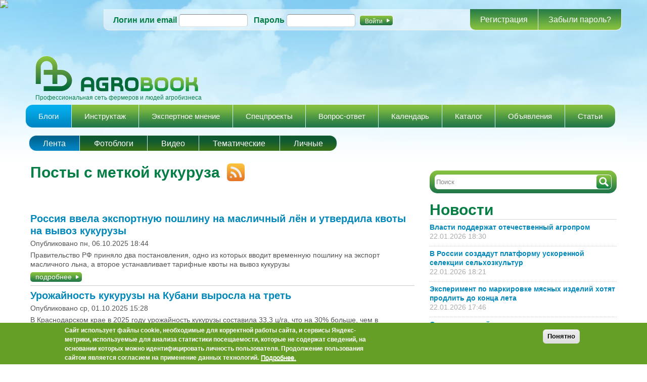

--- FILE ---
content_type: text/html; charset=utf-8
request_url: https://agrobook.ru/blog/tags/kukuruza
body_size: 15200
content:
<!DOCTYPE html PUBLIC "-//W3C//DTD HTML+RDFa 1.1//EN"><html lang="ru" dir="ltr" version="HTML+RDFa 1.1" xmlns:content="http://purl.org/rss/1.0/modules/content/" xmlns:dc="http://purl.org/dc/terms/" xmlns:foaf="http://xmlns.com/foaf/0.1/" xmlns:og="http://ogp.me/ns#" xmlns:rdfs="http://www.w3.org/2000/01/rdf-schema#" xmlns:sioc="http://rdfs.org/sioc/ns#" xmlns:sioct="http://rdfs.org/sioc/types#" xmlns:skos="http://www.w3.org/2004/02/skos/core#" xmlns:xsd="http://www.w3.org/2001/XMLSchema#" xmlns:schema="http://schema.org/"><head profile="http://www.w3.org/1999/xhtml/vocab"> <!--[if IE]><![endif]--><link rel="dns-prefetch" href="//openx.agrobook.ru" /><link rel="preconnect" href="//openx.agrobook.ru" /><link rel="preconnect" href="//counter.rambler.ru" /><link rel="dns-prefetch" href="//counter.rambler.ru" /><link rel="dns-prefetch" href="//ctools" /><link rel="preconnect" href="//ctools" /><link rel="dns-prefetch" href="//css" /><link rel="preconnect" href="//css" /><link rel="preconnect" href="//languages" /><link rel="dns-prefetch" href="//languages" /><meta http-equiv="Content-Type" content="text/html; charset=utf-8" /><meta name="viewport" content="width=device-width, initial-scale=1, maximum-scale=1, minimum-scale=1, user-scalable=no" /><link rel="alternate" type="application/rss+xml" title="Посты с меткой кукуруза" href="https://agrobook.ru/taxonomy/term/4624/0/feed" /><link rel="shortcut icon" href="https://agrobook.ru/sites/default/files/favicon.ico" type="image/vnd.microsoft.icon" /><script charset="UTF-8" src="//cdn.sendpulse.com/9dae6d62c816560a842268bde2cd317d/js/push/f021e715a599d3abf6324d4ad75c06c9_1.js" async></script><meta name="generator" content="Drupal 7 (http://drupal.org)" /><link rel="canonical" href="https://agrobook.ru/blog/tags/kukuruza" /><link rel="shortlink" href="https://agrobook.ru/taxonomy/term/4624" /><title>кукуруза | agrobook.ru</title><link type="text/css" rel="stylesheet" href="/sites/default/files/advagg_css/css__dC33duBR_mZ_uUxQl-MZt5b34ujZZ4rpgquYNru-gFg__zgNErWzn_m7MFYkt9iSETAGV6Yl_MXv-v3Wmzjg541s___nAwUnLMFRWTQw8hvO3Z5pQigHXIZGDcRmYqyt1jftM.css" media="all" /><!--[if IE 7]><link type="text/css" rel="stylesheet" href="/sites/default/files/advagg_css/css__CvGekNjZtqotFxjRH54xUoDmNgH-VgsdUIMRBq_Wu3M__gfBdgEzsUn-PGVMVLjcXUItMIlFUg6o-KLsOwVnETWY___nAwUnLMFRWTQw8hvO3Z5pQigHXIZGDcRmYqyt1jftM.css" media="all" /><![endif]--><link type="text/css" rel="stylesheet" href="/sites/default/files/advagg_css/css__p4Ar0crA1HfbGQa2_cJNIepqkmRfc5ybr28bgiZpTYg__rCdjjDDa7PNYM20x3JzOfMMbJEUGLbT_RfS_S-y-NFY___nAwUnLMFRWTQw8hvO3Z5pQigHXIZGDcRmYqyt1jftM.css" media="all" /><!--[if (lt IE 9)&(!IEMobile)]><link type="text/css" rel="stylesheet" href="/sites/default/files/advagg_css/css__V7knp9pKGScqPGw42OiiGgHY56ePMbkkMO12709wwiQ__PvcIkju1sAIZSGIkl76WaF-Z48v-K1jXibxHaYiPAVM___nAwUnLMFRWTQw8hvO3Z5pQigHXIZGDcRmYqyt1jftM.css" media="all" /><![endif]--><!--[if gte IE 9]><!--><link type="text/css" rel="stylesheet" href="/sites/default/files/advagg_css/css__ymoRzXyydtZ4i-KQxNb7j5rKCnoWDmbVmb25w3qWm_U__dpENMkrs-CQE2gecndclm-C0ZecXpu7HUzwSkBqpxJI___nAwUnLMFRWTQw8hvO3Z5pQigHXIZGDcRmYqyt1jftM.css" media="all" /><!--<![endif]--> <!--[if lt IE 9]><script src="https://cdnjs.cloudflare.com/ajax/libs/html5shiv/3.7.3/html5shiv.min.js"></script><![endif]--> <img src="https://ad.adriver.ru/cgi-bin/rle.cgi?sid=1&ad=642821&bt=21&pid=2663549&bid=5304245&bn=5304245&rnd=1241070156" border=0 width=1 height=1><script charset="UTF-8" src="//cdn.sendpulse.com/9dae6d62c816560a842268bde2cd317d/js/push/f021e715a599d3abf6324d4ad75c06c9_1.js" async></script><script>window.yaContextCb=window.yaContextCb||[]</script><script src="https://yandex.ru/ads/system/context.js" async></script></head><body class="html not-front not-logged-in page-taxonomy page-taxonomy-term page-taxonomy-term- page-taxonomy-term-4624 context-blog"><div id="skip-link"> <a href="#main-content" class="element-invisible element-focusable">Перейти к основному содержанию</a></div><div class="page clearfix" id="page"> <header id="section-header" class="section section-header"><div id="zone-branding-top-full-width-wrapper" class="zone-wrapper zone-branding-top-full-width-wrapper clearfix"><div id="zone-branding-top-full-width" class="zone zone-branding-top-full-width clearfix container-12"><div class="grid-24 region region-branding-top-full-width" id="region-branding-top-full-width"><div class="region-inner region-branding-top-full-width-inner"><div class="block block-block block-44 block-block-44 odd block-without-title" id="block-block-44"><div class="block-inner clearfix"><div class="content clearfix"> <ins data-revive-zoneid="19" data-revive-id="04281f051cf5c0b7bb87acd686fe848d"></ins><script async src="//openx.agrobook.ru/www/delivery/asyncjs.php"></script></div></div></div><div class="block block-block block-marketing block-45 block-block-45 even block-without-title" id="block-block-45"><div class="block-inner clearfix"><div class="content clearfix"> <ins class="grid-30" data-revive-zoneid="18" data-revive-id="04281f051cf5c0b7bb87acd686fe848d"></ins><script async src="//openx.agrobook.ru/www/delivery/asyncjs.php"></script></div></div></div><div class="block block-block block-marketing block-46 block-block-46 odd block-without-title" id="block-block-46"><div class="block-inner clearfix"><div class="content clearfix"> <ins data-revive-zoneid="20" data-revive-id="04281f051cf5c0b7bb87acd686fe848d"></ins><script async src="//openx.agrobook.ru/www/delivery/asyncjs.php"></script></div></div></div><div class="block block-block block-63 block-block-63 even block-without-title" id="block-block-63"><div class="block-inner clearfix"><div class="content clearfix"> <ins data-revive-zoneid="26" data-revive-id="04281f051cf5c0b7bb87acd686fe848d"></ins><script async src="//openx.agrobook.ru/www/delivery/asyncjs.php"></script></div></div></div></div></div></div></div><div id="zone-user-wrapper" class="zone-wrapper zone-user-wrapper clearfix"><div id="zone-user" class="zone zone-user clearfix container-12"><div class="grid-12 region region-user-first" id="region-user-first"><div class="region-inner region-user-first-inner"> <noscript><style>form.antibot { display: none !important; }</style><div class="antibot-no-js antibot-message antibot-message-warning messages warning"> Вы должны включить JavaScript чтобы использовать эту форму.</div></noscript><section class="block block-user block-login block-user-login odd" id="block-user-login"><div class="block-inner clearfix"><h2 class="block-title">Вход на сайт</h2><div class="content clearfix"><form class="antibot" action="/antibot" method="post" id="user-login-form" accept-charset="UTF-8"><div><div class="form-item form-type-textfield form-item-name"> <label for="edit-name">Логин или email <span class="form-required" title="Это поле обязательно для заполнения.">*</span></label> <input type="text" id="edit-name" name="name" value="" size="15" maxlength="60" class="form-text required"></div><div class="form-item form-type-password form-item-pass"> <label for="edit-pass">Пароль <span class="form-required" title="Это поле обязательно для заполнения.">*</span></label> <input type="password" id="edit-pass" name="pass" size="15" maxlength="128" class="form-text required"></div><div class="item-list"><ul><li class="first"><a href="/user/register" title="Регистрация">Регистрация</a></li><li class="last"><a href="/user/password" title="Запросить новый пароль по электронной почте.">Забыли пароль?</a></li></ul></div><input type="hidden" name="form_build_id" value="form-606dxewpHchZmQyrIlzeEcyO90bsdqkyJFIS4lcouW8"><input type="hidden" name="form_id" value="user_login_block"><input type="hidden" name="antibot_key" value=""><div class="form-actions form-wrapper" id="edit-actions"><input type="submit" id="edit-submit" name="op" value="Войти" class="form-submit"></div></div></form></div></div></section></div></div></div></div><div id="zone-branding-wrapper" class="zone-wrapper zone-branding-wrapper clearfix"><div id="zone-branding" class="zone zone-branding clearfix container-12"><div class="grid-12 region region-branding" id="region-branding"><div class="region-inner region-branding-inner"><div class="branding-data clearfix"><div class="logo-img"> <a href="/" rel="home" title=""><img src="https://agrobook.ru/sites/default/files/logo-main.png" alt="" id="logo"></a></div> <hgroup class="site-name-slogan"><h6 class="site-slogan">Профессиональная сеть фермеров и людей агробизнеса</h6> </hgroup></div><div class="block block-block block-8 block-block-8 odd block-without-title" id="block-block-8"><div class="block-inner clearfix"><div class="content clearfix"> <noindex><ins data-revive-zoneid="2" data-revive-id="04281f051cf5c0b7bb87acd686fe848d"></ins><script async src="//openx.agrobook.ru/www/delivery/asyncjs.php"></script><div class="top-banners"><div class="top-banners-left"><ins data-revive-zoneid="3" data-revive-id="04281f051cf5c0b7bb87acd686fe848d"></ins><script async src="//openx.agrobook.ru/www/delivery/asyncjs.php"></script></div><div class="top-banners-right"><ins data-revive-zoneid="4" data-revive-id="04281f051cf5c0b7bb87acd686fe848d"></ins><script async src="//openx.agrobook.ru/www/delivery/asyncjs.php"></script></div></div><ins data-revive-zoneid="14" data-revive-id="04281f051cf5c0b7bb87acd686fe848d"></ins><script async src="//openx.agrobook.ru/www/delivery/asyncjs.php"></script></noindex></div></div></div></div></div></div></div><div id="zone-menu-wrapper" class="zone-wrapper zone-menu-wrapper clearfix"><div id="zone-menu" class="zone zone-menu clearfix container-12"><div class="grid-12 region region-menu" id="region-menu"><div class="region-inner region-menu-inner"> <nav class="navigation"><h2 class="element-invisible">Главное меню</h2><ul id="main-menu" class="links inline clearfix main-menu"><li class="menu-463 active-trail first"><a href="/blog" class="active-trail">Блоги</a></li><li class="menu-9079"><a href="/instructions">Инструктаж</a></li><li class="menu-9080"><a href="/experts">Экспертное мнение</a></li><li class="menu-9386"><a href="/project">Спецпроекты</a></li><li class="menu-1022"><a href="/questions">Вопрос-ответ</a></li><li class="menu-790"><a href="/calendar">Календарь</a></li><li class="menu-2688"><a href="/firms">Каталог</a></li><li class="menu-1119"><a href="/ads">Объявления</a></li><li class="menu-8362 last"><a href="/articles">Статьи</a></li></ul> </nav></div></div></div></div></header> <section id="section-content" class="section section-content"><div id="zone-preface-wrapper" class="zone-wrapper zone-preface-wrapper clearfix"><div id="zone-preface" class="zone zone-preface clearfix container-12"><div class="grid-12 region region-preface-first" id="region-preface-first"><div class="region-inner region-preface-first-inner"><div class="block block-menu-block block-1 block-menu-block-1 odd" id="block-menu-block-1"><div class="block-inner clearfix"><div class="content clearfix"><div class="menu-block-wrapper menu-block-1 menu-name-main-menu parent-mlid-0 menu-level-2"><ul class="menu"><li class="first leaf active-trail menu-mlid-252"><a href="/blog" class="active-trail">Лента</a></li><li class="leaf menu-mlid-8036"><a href="/blog/photos">Фотоблоги</a></li><li class="leaf menu-mlid-8594"><a href="/blog/video">Видео</a></li><li class="leaf menu-mlid-464"><a href="/blog/case">Тематические</a></li><li class="last leaf menu-mlid-683"><a href="/blog/user">Личные</a></li></ul></div></div></div></div></div></div></div></div><div id="zone-content-wrapper" class="zone-wrapper zone-content-wrapper clearfix"><div id="zone-content" class="zone zone-content clearfix container-12"><div class="grid-8 region region-content" id="region-content"><div class="region-inner region-content-inner"> <a id="main-content"></a><h1 class="title" id="page-title">Посты с меткой кукуруза</h1><div class="feed-icon clearfix"><a href="https://agrobook.ru/taxonomy/term/4624/0/feed" class="feed-icon" title="Подписаться на Посты с меткой кукуруза"><img typeof="foaf:Image" src="https://agrobook.ru/sites/all/themes/agrobook/images/feed.png" width="45" height="45" alt="Подписаться на Посты с меткой кукуруза"></a></div><div class="block block-block block-48 block-block-48 odd block-without-title" id="block-block-48"><div class="block-inner clearfix"><div class="content clearfix"> <ins data-revive-zoneid="22" data-revive-id="04281f051cf5c0b7bb87acd686fe848d"></ins><script async src="//openx.agrobook.ru/www/delivery/asyncjs.php"></script> <ins data-revive-zoneid="23" data-revive-id="04281f051cf5c0b7bb87acd686fe848d"></ins><script async src="//openx.agrobook.ru/www/delivery/asyncjs.php"></script></div></div></div><div class="block block-block block-24 block-block-24 even block-without-title" id="block-block-24"><div class="block-inner clearfix"><div class="content clearfix"> <ins data-revive-zoneid="1" data-revive-id="04281f051cf5c0b7bb87acd686fe848d"></ins><script async src="//openx.agrobook.ru/www/delivery/asyncjs.php"></script></div></div></div><div class="block block-system block-main block-system-main odd block-without-title" id="block-system-main"><div class="block-inner clearfix"><div class="content clearfix"><div class="view view-blogs-tags view-id-blogs_tags view-display-id-page view-dom-id-facf0fe1415ec4fd69865b58830b9b71"><div class="view-content"><div class="views-row views-row-1 views-row-odd views-row-first"> <article about="/news/98705/rossiya-vvela-eksportnuyu-poshlinu-na-maslichnyy-lyon-i-utverdila-kvoty-na-vyvoz-kukuruzy" typeof="schema:NewsArticle sioc:Item foaf:Document" class="node node-news node-teaser node-published node-not-promoted node-not-sticky author-Татьяна-Ермакова odd clearfix" id="node-news-98705"> <header><h2 property="schema:name" datatype="" class="node-title"><a href="/news/98705/rossiya-vvela-eksportnuyu-poshlinu-na-maslichnyy-lyon-i-utverdila-kvoty-na-vyvoz-kukuruzy" title="Россия ввела экспортную пошлину на масличный лён и утвердила квоты на вывоз кукурузы">Россия ввела экспортную пошлину на масличный лён и утвердила квоты на вывоз кукурузы</a></h2> </header><div class="content clearfix"> Опубликовано пн, 06.10.2025 18:44<div class="field field-name-body field-type-text-with-summary field-label-hidden"><div class="field-items"><div class="field-item even" property="schema:articleBody content:encoded"><p>Правительство РФ приняло два постановления, одно из которых вводит временную пошлину на экспорт масличного льна, а второе устанавливает тарифные квоты на вывоз кукурузы</p></div></div></div><span property="schema:name" content="Россия ввела экспортную пошлину на масличный лён и утвердила квоты на вывоз кукурузы" class="rdf-meta"></span><span rel="schema:url" resource="/news/98705/rossiya-vvela-eksportnuyu-poshlinu-na-maslichnyy-lyon-i-utverdila-kvoty-na-vyvoz-kukuruzy" class="rdf-meta"></span> <a href="/news/98705/rossiya-vvela-eksportnuyu-poshlinu-na-maslichnyy-lyon-i-utverdila-kvoty-na-vyvoz-kukuruzy" class="blog-post-readmore">подробнее</a></div><div class="clearfix"></div></article></div><div class="views-row views-row-2 views-row-even"> <article about="/news/98676/urozhaynost-kukuruzy-na-kubani-vyrosla-na-tret" typeof="schema:NewsArticle sioc:Item foaf:Document" class="node node-news node-teaser node-published node-not-promoted node-not-sticky author-Татьяна-Ермакова even clearfix" id="node-news-98676"> <header><h2 property="schema:name" datatype="" class="node-title"><a href="/news/98676/urozhaynost-kukuruzy-na-kubani-vyrosla-na-tret" title="Урожайность кукурузы на Кубани выросла на треть ">Урожайность кукурузы на Кубани выросла на треть </a></h2> </header><div class="content clearfix"> Опубликовано ср, 01.10.2025 15:28<div class="field field-name-body field-type-text-with-summary field-label-hidden"><div class="field-items"><div class="field-item even" property="schema:articleBody content:encoded"><p>В Краснодарском крае в 2025 году урожайность кукурузы составила 33,3 ц/га, что на 30% больше, чем в прошлом году</p></div></div></div><span property="schema:name" content="Урожайность кукурузы на Кубани выросла на треть " class="rdf-meta"></span><span rel="schema:url" resource="/news/98676/urozhaynost-kukuruzy-na-kubani-vyrosla-na-tret" class="rdf-meta"></span> <a href="/news/98676/urozhaynost-kukuruzy-na-kubani-vyrosla-na-tret" class="blog-post-readmore">подробнее</a></div><div class="clearfix"></div></article></div><div class="views-row views-row-3 views-row-odd"> <article about="/news/98509/cok-otmetil-vysokoe-kachestvo-kukuruzy-na-kubani" typeof="schema:NewsArticle sioc:Item foaf:Document" class="node node-news node-teaser node-published node-not-promoted node-not-sticky author-Татьяна-Ермакова odd clearfix" id="node-news-98509"> <header><h2 property="schema:name" datatype="" class="node-title"><a href="/news/98509/cok-otmetil-vysokoe-kachestvo-kukuruzy-na-kubani" title="ЦОК отметил высокое качество кукурузы на Кубани ">ЦОК отметил высокое качество кукурузы на Кубани </a></h2> </header><div class="content clearfix"> Опубликовано вт, 09.09.2025 17:35<div class="field field-name-body field-type-text-with-summary field-label-hidden"><div class="field-items"><div class="field-item even" property="schema:articleBody content:encoded"><p>Собранная в Краснодарском крае в начале сентября кукуруза отвечает продовольственной цели</p></div></div></div><span property="schema:name" content="ЦОК отметил высокое качество кукурузы на Кубани " class="rdf-meta"></span><span rel="schema:url" resource="/news/98509/cok-otmetil-vysokoe-kachestvo-kukuruzy-na-kubani" class="rdf-meta"></span> <a href="/news/98509/cok-otmetil-vysokoe-kachestvo-kukuruzy-na-kubani" class="blog-post-readmore">подробнее</a></div><div class="clearfix"></div></article></div><div class="views-row views-row-4 views-row-even"> <article about="/news/98424/na-kubani-upala-urozhaynost-podsolnechnika-i-saharnoy-svyokly" typeof="schema:NewsArticle sioc:Item foaf:Document" class="node node-news node-teaser node-published node-not-promoted node-not-sticky author-Татьяна-Ермакова even clearfix" id="node-news-98424"> <header><h2 property="schema:name" datatype="" class="node-title"><a href="/news/98424/na-kubani-upala-urozhaynost-podsolnechnika-i-saharnoy-svyokly" title="На Кубани упала урожайность подсолнечника и сахарной свёклы">На Кубани упала урожайность подсолнечника и сахарной свёклы</a></h2> </header><div class="content clearfix"> Опубликовано пн, 25.08.2025 17:02<div class="field field-name-body field-type-text-with-summary field-label-hidden"><div class="field-items"><div class="field-item even" property="schema:articleBody content:encoded"><p>Урожайность подсолнечника на старте уборки в Краснодарском крае снизилась почти вдвое</p></div></div></div><span property="schema:name" content="На Кубани упала урожайность подсолнечника и сахарной свёклы" class="rdf-meta"></span><span rel="schema:url" resource="/news/98424/na-kubani-upala-urozhaynost-podsolnechnika-i-saharnoy-svyokly" class="rdf-meta"></span> <a href="/news/98424/na-kubani-upala-urozhaynost-podsolnechnika-i-saharnoy-svyokly" class="blog-post-readmore">подробнее</a></div><div class="clearfix"></div></article></div><div class="views-row views-row-5 views-row-odd"> <article about="/expert/takoy-zasuhi-krasnodarskiy-kray-za-poslednie-40-let-ne-videl-minselhoz-kubani-o-sostoyanii" typeof="sioc:Item foaf:Document" class="node node-expert node-promoted node-teaser node-published node-not-sticky author-Александра-Коренева odd clearfix" id="node-expert-98202"> <header><h2 property="dc:title" datatype="" class="node-title"><a href="/experts">Экспертные мнения</a> → <a class="blog-post-title" href="/expert/takoy-zasuhi-krasnodarskiy-kray-za-poslednie-40-let-ne-videl-minselhoz-kubani-o-sostoyanii" title="«Такой засухи Краснодарский край за последние 40 лет не видел»: минсельхоз Кубани - о состоянии пропашных к августу-2025">«Такой засухи Краснодарский край за последние 40 лет не видел»: минсельхоз Кубани - о состоянии пропашных к августу-2025</a></h2> </header><div class="node-info"> <footer class="submitted"><span property="dc:date dc:created" content="2025-08-07T10:31:07+03:00" datatype="xsd:dateTime">чт, 07.08.2025 10:31</span> - <span rel="sioc:has_creator"><a href="/user/aleksandra-koreneva" title="Информация о пользователе." class="username" xml:lang="" about="/user/aleksandra-koreneva" typeof="schema:Person sioc:UserAccount" property="schema:name" datatype="">Александра Коренева</a></span></footer></div><div class="content clearfix"><div class="field field-name-field-title-picture field-type-image field-label-hidden"><div class="field-items"><div class="field-item even"><img typeof="foaf:Image" src="https://agrobook.ru/sites/default/files/styles/medium/public/25-08/expert/e79c42d8-efb4-475b-819c-e31eb309b8db.jpeg?itok=om0em6SV" width="220" height="124" alt=""></div></div></div><div class="field field-name-body field-type-text-with-summary field-label-hidden"><div class="field-items"><div class="field-item even" property="content:encoded"><p>Урожай зерна в Краснодарском крае сократится на 22%, урожайность подсолнечника в северной зоне упадёт до 3-7 ц/га. Оперативными данными о состоянии посевов на Кубани с агариями поделился Евгений Овсиенко, начальник управления развития малых форм хозяйствования минсельхоза Краснодарского края, на пленарном заседании Дня поля «Народный фермер Кубани», которое прошло в ст. Брюховецкой 6 августа</p></div></div></div><span property="dc:title" content="«Такой засухи Краснодарский край за последние 40 лет не видел»: минсельхоз Кубани - о состоянии пропашных к августу-2025" class="rdf-meta"></span></div><div class="clearfix"> <nav class="links node-links clearfix"><ul class="links inline"><li class="node-readmore first last"><a href="/expert/takoy-zasuhi-krasnodarskiy-kray-za-poslednie-40-let-ne-videl-minselhoz-kubani-o-sostoyanii" rel="tag" title="«Такой засухи Краснодарский край за последние 40 лет не видел»: минсельхоз Кубани - о состоянии пропашных к августу-2025">Подробнее<span class="element-invisible"> о «Такой засухи Краснодарский край за последние 40 лет не видел»: минсельхоз Кубани - о состоянии пропашных к августу-2025</span></a></li></ul></nav></div></article></div><div class="views-row views-row-6 views-row-even"> <article about="/news/97957/kabmin-izmenil-raschyot-eksportnyh-poshlin-na-yachmen-i-kukuruzu" typeof="schema:NewsArticle sioc:Item foaf:Document" class="node node-news node-teaser node-published node-not-promoted node-not-sticky author-Татьяна-Ермакова even clearfix" id="node-news-97957"> <header><h2 property="schema:name" datatype="" class="node-title"><a href="/news/97957/kabmin-izmenil-raschyot-eksportnyh-poshlin-na-yachmen-i-kukuruzu" title="Кабмин изменил расчёт экспортных пошлин на ячмень и кукурузу">Кабмин изменил расчёт экспортных пошлин на ячмень и кукурузу</a></h2> </header><div class="content clearfix"> Опубликовано пт, 25.07.2025 16:14<div class="field field-name-body field-type-text-with-summary field-label-hidden"><div class="field-items"><div class="field-item even" property="schema:articleBody content:encoded"><p>Базовая цена, от которой рассчитывается ставка пошлины на вывоз ячменя и кукурузы, вырастет на 1 тыс. руб.</p></div></div></div><span property="schema:name" content="Кабмин изменил расчёт экспортных пошлин на ячмень и кукурузу" class="rdf-meta"></span><span rel="schema:url" resource="/news/97957/kabmin-izmenil-raschyot-eksportnyh-poshlin-na-yachmen-i-kukuruzu" class="rdf-meta"></span> <a href="/news/97957/kabmin-izmenil-raschyot-eksportnyh-poshlin-na-yachmen-i-kukuruzu" class="blog-post-readmore">подробнее</a></div><div class="clearfix"></div></article></div><div class="views-row views-row-7 views-row-odd views-row-last"> <article about="/news/97571/zhara-ugrozhaet-urozhayu-kukuruzy-na-kubani" typeof="schema:NewsArticle sioc:Item foaf:Document" class="node node-news node-teaser node-published node-not-promoted node-not-sticky author-Татьяна-Ермакова odd clearfix" id="node-news-97571"> <header><h2 property="schema:name" datatype="" class="node-title"><a href="/news/97571/zhara-ugrozhaet-urozhayu-kukuruzy-na-kubani" title="Жара угрожает урожаю кукурузы на Кубани">Жара угрожает урожаю кукурузы на Кубани</a></h2> </header><div class="content clearfix"> Опубликовано пн, 14.07.2025 16:34<div class="field field-name-body field-type-text-with-summary field-label-hidden"><div class="field-items"><div class="field-item even" property="schema:articleBody content:encoded"><p>Сильная жара и дефицит осадков в Краснодарском крае могут понизить урожайность кукурузы</p></div></div></div><span property="schema:name" content="Жара угрожает урожаю кукурузы на Кубани" class="rdf-meta"></span><span rel="schema:url" resource="/news/97571/zhara-ugrozhaet-urozhayu-kukuruzy-na-kubani" class="rdf-meta"></span> <a href="/news/97571/zhara-ugrozhaet-urozhayu-kukuruzy-na-kubani" class="blog-post-readmore">подробнее</a></div><div class="clearfix"></div></article></div></div><div class="item-list"><ul class="pager"><li class="pager-previous first"> </li><li class="pager-current">1 из 28</li><li class="pager-next last"><a href="/blog/tags/kukuruza?page=1">››</a></li></ul></div></div></div></div></div></div></div><aside class="grid-4 region region-sidebar-second" id="region-sidebar-second"><div class="region-inner region-sidebar-second-inner"><div class="block block-custom-search-box block-searh-box-custom block-custom-search-box-searh-box-custom odd block-without-title" id="block-custom-search-box-searh-box-custom"><div class="block-inner clearfix"><div class="content clearfix"><form action="/blog/tags/kukuruza" method="post" id="custom-search-box" accept-charset="UTF-8"><div><div class="form-item form-type-textfield form-item-search-text"> <input placeholder="Поиск" type="text" id="edit-search-text" name="search_text" value="" size="60" maxlength="128" class="form-text"></div><input type="submit" id="edit-submit--2" name="op" value="Поиск" class="form-submit"><input type="hidden" name="form_build_id" value="form-SmnSTUTZFSKxwwg1MxkUwZTq8U2JVZbCuxhBZiXp6BE"><input type="hidden" name="form_id" value="custom_search_box"></div></form></div></div></div><div class="block block-views block-news-block-1 block-views-news-block-1 even block-without-title" id="block-views-news-block-1"><div class="block-inner clearfix"><div class="content clearfix"><div class="view view-news view-id-news view-display-id-block_1 view-dom-id-753f64026088ee86ae1ca8915196657e"><div class="view-header"><h2 class="block-title"><a href="/news">Новости</a></h2></div><div class="view-content"><div class="views-row views-row-1 views-row-odd views-row-first"> <span> </span><div> <strong><a href="/news/99563/vlasti-podderzhat-otechestvennyy-agroprom">Власти поддержат отечественный агропром </a></strong></div><div class="publish-data"> 22.01.2026 18:30</div></div><div class="views-row views-row-2 views-row-even"> <span> </span><div> <strong><a href="/news/99562/v-rossii-sozdadut-platformu-uskorennoy-selekcii-selhozkultur">В России создадут платформу ускоренной селекции сельхозкультур</a></strong></div><div class="publish-data"> 22.01.2026 18:21</div></div><div class="views-row views-row-3 views-row-odd"> <span> </span><div> <strong><a href="/news/99561/eksperiment-po-markirovke-myasnyh-izdeliy-hotyat-prodlit-do-konca-leta">Эксперимент по маркировке мясных изделий хотят продлить до конца лета</a></strong></div><div class="publish-data"> 22.01.2026 17:46</div></div><div class="views-row views-row-4 views-row-even"> <span> </span><div> <strong><a href="/news/99560/spros-na-rossiyskie-selhozmashiny-mozhet-vyrasti-v-2026-godu-minpromtorg">Спрос на российские сельхозмашины может вырасти в 2026 году — Минпромторг </a></strong></div><div class="publish-data"> 22.01.2026 17:34</div></div><div class="views-row views-row-5 views-row-odd views-row-last"> <span> </span><div> <strong><a href="/news/99559/urozhay-maslichnyh-dostig-315-mln-tonn">Урожай масличных достиг 31,5 млн тонн</a></strong></div><div class="publish-data"> 21.01.2026 17:40</div></div></div><div class="more-link"> <a href="/news"> Все новости </a></div></div></div></div></div><section class="block block-views block-popule-block-1 block-views-popule-block-1 odd" id="block-views-popule-block-1"><div class="block-inner clearfix"><h2 class="block-title">Популярное</h2><div class="content clearfix"><div class="view view-popule view-id-popule view-display-id-block_1 view-dom-id-1a2f68a700949dde40a18b72cc27f1de"><div class="view-content"><div class="views-row views-row-1 views-row-odd views-row-first"><div class="views-field views-field-title"> <strong class="field-content"><a href="/blog/user/admin/rossiyskaya-pshenica-podeshevela-posle-kanikul-top-agrobook-obzor-agrarnyh-novostey">Российская пшеница подешевела после каникул | TOP Agrobook: обзор аграрных новостей [+ВИДЕО]</a></strong></div><div class="views-field views-field-created"> <span class="field-content">15.01.2026 19:50</span></div></div><div class="views-row views-row-2 views-row-even"><div class="views-field views-field-title"> <strong class="field-content"><a href="/expert/eti-instrumenty-nuzhny-kazhdomu-hozyaystvu-andrey-shiray-ob-opyte-cifrovizacii-v-agroholdinge">Эти инструменты нужны каждому хозяйству. Андрей Ширай – об опыте цифровизации в агрохолдинге «Степь» [+ВИДЕО]</a></strong></div><div class="views-field views-field-created"> <span class="field-content">14.01.2026 11:14</span></div></div><div class="views-row views-row-3 views-row-odd"><div class="views-field views-field-title"> <strong class="field-content"><a href="/expert/konstantin-yurov-massovogo-razoreniya-fermerov-my-ne-ozhidaem-glava-associacii-narodnyy">Константин Юров: «Массового разорения фермеров мы не ожидаем». Глава ассоциации «Народный фермер Кубани» - о влиянии засухи 2025 года [+ВИДЕО]</a></strong></div><div class="views-field views-field-created"> <span class="field-content">13.01.2026 14:33</span></div></div><div class="views-row views-row-4 views-row-even"><div class="views-field views-field-title"> <strong class="field-content"><a href="/blog/user/aleksandra-koreneva/stali-izvestny-vystupayushchie-konferencii-gde-marzha-2026">Стали известны выступающие конференции ГДЕ МАРЖА 2026</a></strong></div><div class="views-field views-field-created"> <span class="field-content">13.01.2026 11:54</span></div></div><div class="views-row views-row-5 views-row-odd views-row-last"><div class="views-field views-field-title"> <strong class="field-content"><a href="/expert/zemledelie-bez-stressa-zadacha-na-2026-god-sohranit-urozhay-pomogut-preparaty-organicheskogo">Земледелие без стресса – задача на 2026 год. Сохранить урожай помогут препараты органического питания для растений [+ВИДЕО]</a></strong></div><div class="views-field views-field-created"> <span class="field-content">16.01.2026 12:39</span></div></div></div></div></div></div></section><section class="block block-block block-65 block-block-65 even" id="block-block-65"><div class="block-inner clearfix"><h2 class="block-title">Мы в соцсетях</h2><div class="content clearfix"><p class="rtecenter"> <a href="https://ok.ru/agrobookru" target="_blank"><img alt="" src="/sites/default/files/22-02/u1/ok.png" style="height:31px; width:32px"></a>   <a href="https://vk.com/agrobook" target="_blank"><img alt="" src="/sites/default/files/22-02/u1/vk.png" style="height:32px; width:32px"></a>   <a href="https://www.youtube.com/channel/UCuuelHQv52ob0MbiHY42Wkw" target="_blank"><img alt="" src="/sites/default/files/22-02/u1/yt.png" style="height:32px; width:32px"></a>   <a href="http://t.me/agrobookru" target="_blank"><img alt="" src="/sites/default/files/22-02/u1/tg.png" style="height:32px; width:32px"></a></p></div></div></section><div class="block block-block block-33 block-block-33 odd block-without-title" id="block-block-33"><div class="block-inner clearfix"><div class="content clearfix"><div id="yandex_rtb_R-A-2178360-2"></div><script>
function advagg_mod_1() {
// Count how many times this function is called.
advagg_mod_1.count = ++advagg_mod_1.count || 1;
try {
if (advagg_mod_1.count <= 40) {
window.yaContextCb.push(()=>{
Ya.Context.AdvManager.render({
renderTo: 'yandex_rtb_R-A-2178360-2',
blockId: 'R-A-2178360-2'
})
})
// Set this to 100 so that this function only runs once.
advagg_mod_1.count = 100;
}
}
catch(e) {
if (advagg_mod_1.count >= 40) {
// Throw the exception if this still fails after running 40 times.
throw e;
}
else {
// Try again in 250 ms.
window.setTimeout(advagg_mod_1, 250);
}
}
}
function advagg_mod_1_check() {
if (window.jQuery && window.Drupal && window.Drupal.settings) {
advagg_mod_1();
}
else {
window.setTimeout(advagg_mod_1_check, 250);
}
}
advagg_mod_1_check();</script></div></div></div></div></aside></div></div></section> <footer id="section-footer" class="section section-footer"><div id="zone-footer-wrapper" class="zone-wrapper zone-footer-wrapper clearfix"><div id="zone-footer" class="zone zone-footer clearfix container-12"><div class="grid-12 region region-footer-first" id="region-footer-first"><div class="region-inner region-footer-first-inner"> <section class="block block-menu block-menu-apk-explorer block-menu-menu-apk-explorer odd" id="block-menu-menu-apk-explorer"><div class="block-inner clearfix"><h2 class="block-title">АПК-Каталог</h2><div class="content clearfix"><ul class="menu"><li class="first leaf"><a href="/firms/rubrick/apk-organy-upravleniya" title="АПК-органы управления">АПК-органы управления</a></li><li class="leaf"><a href="/firms/rubrick/veterinarnye-preparaty-veterinarnye-uchrezhdeniya" title="ветеринарные препараты, ветеринарные учреждения">ветеринарные препараты, ветеринарные учреждения</a></li><li class="leaf"><a href="/firms/rubrick/gsm-biotoplivo" title="ГСМ, биотопливо">ГСМ, биотопливо</a></li><li class="leaf"><a href="/firms/rubrick/korma-dobavki-dlya-zhivotnyh" title="корма, добавки для животных">корма, добавки для животных</a></li><li class="leaf"><a href="/firms/rubrick/oborudovanie-dlya-apk-promyshlennoe-vesovoe" title="оборудование для АПК, промышленное, весовое">оборудование для АПК, промышленное, весовое</a></li><li class="leaf"><a href="/firms/rubrick/obuchenie" title="обучение">обучение</a></li><li class="leaf"><a href="/firms/rubrick/selhozproizvoditeli-selhozpredpriyatiya" title="сельхозпроизводители / сельхозпредприятия">сельхозпроизводители / сельхозпредприятия</a></li><li class="leaf"><a href="/firms/rubrick/selhoztehnika-zapchasti" title="сельхозтехника, запчасти">сельхозтехника, запчасти</a></li><li class="leaf"><a href="/firms/rubrick/semena-posadochnye-materialy" title="семена, посадочные материалы">семена, посадочные материалы</a></li><li class="leaf"><a href="/firms/rubrick/sredstva-zashchity-rasteniy-udobreniya" title="средства защиты растений, удобрения">средства защиты растений, удобрения</a></li><li class="leaf"><a href="/firms/rubrick/strahovanie" title="страхование">страхование</a></li><li class="leaf"><a href="/firms/rubrick/stroitelnye-materialy" title="строительные материалы">строительные материалы</a></li><li class="leaf"><a href="/firms/rubrick/finansovye-uchrezhdeniya" title="финансовые учреждения">финансовые учреждения</a></li><li class="leaf"><a href="/firms/rubrick/elevatory-melkombinaty" title="элеваторы, мелькомбинаты">элеваторы, мелькомбинаты</a></li><li class="last leaf"><a href="/firms/rubrick/agrarnye-smi" title="Аграрные СМИ">Аграрные СМИ</a></li></ul></div></div></section><section class="block block-menu-block block-2 block-menu-block-2 even" id="block-menu-block-2"><div class="block-inner clearfix"><h2 class="block-title">Объявления</h2><div class="content clearfix"><div class="menu-block-wrapper menu-block-2 menu-name-menu-ads parent-mlid-0 menu-level-1"><ul class="menu"><li class="first leaf has-children menu-mlid-8099"><a href="/ads/rubrick/selskohozyaystvennaya-produkciya-i-syre" title="Сельскохозяйственная продукция и сырье">Сельскохозяйственная продукция и сырье</a></li><li class="leaf menu-mlid-8097"><a href="/ads/rubrick/selhoz-tehnika" title="Сельхоз техника">Сельхоз техника</a></li><li class="leaf has-children menu-mlid-8096"><a href="/ads/rubrick/selskohozyaystvennaya-tehnika-oborudovanie-zapchasti" title="Сельскохозяйственная техника, оборудование, запчасти">Сельскохозяйственная техника, оборудование, запчасти</a></li><li class="leaf has-children menu-mlid-8085"><a href="/ads/rubrick/udobreniya-agrohimiya-semena-sazhency" title="Удобрения, агрохимия, семена, саженцы">Удобрения, агрохимия, семена, саженцы</a></li><li class="leaf has-children menu-mlid-8090"><a href="/ads/rubrick/zhivotnye-i-ptica" title="Животные и птица">Животные и птица</a></li><li class="leaf has-children menu-mlid-8077"><a href="/ads/rubrick/uslugi" title="Услуги">Услуги</a></li><li class="leaf menu-mlid-8074"><a href="/ads/rubrick/nedvizhimost" title="Недвижимость">Недвижимость</a></li><li class="leaf menu-mlid-8075"><a href="/ads/rubrick/rabota" title="Работа">Работа</a></li><li class="leaf menu-mlid-8073"><a href="/ads/rubrick/znakomstva" title="Знакомства">Знакомства</a></li><li class="last leaf menu-mlid-8076"><a href="/ads/rubrick/raznoe" title="Разное">Разное</a></li></ul></div></div></div></section><section class="block block-menu-block block-3 block-menu-block-3 odd" id="block-menu-block-3"><div class="block-inner clearfix"><h2 class="block-title">Форум</h2><div class="content clearfix"><div class="menu-block-wrapper menu-block-3 menu-name-menu-forum parent-mlid-0 menu-level-1"><ul class="menu"><li class="first leaf has-children menu-mlid-8110"><a href="/taxonomy/term/3" title="Тематические форумы">Тематические форумы</a></li><li class="leaf has-children menu-mlid-8106"><a href="/taxonomy/term/2" title="Форумы проекта">Форумы проекта</a></li><li class="last leaf has-children menu-mlid-8207"><a href="/taxonomy/term/4605" title="Правила форума">Правила форума</a></li></ul></div></div></div></section><div class="block block-block block-5 block-block-5 even block-without-title" id="block-block-5"><div class="block-inner clearfix"><div class="content clearfix"> <noindex><a href="https://agroserver.ru/top/" target="_blank"><script>
var r = escape(document.referrer);
document.write('<img src="https://top.agroserver.ru/ct/?uid=4646&ref='+r+'&rd='+Math.random()+'"width="88" height="31" border="0">');
</script></a>
<script><!--
document.write("<a href='https://www.liveinternet.ru/click' "+
"target=_blank><img src='//counter.yadro.ru/hit?t45.13;r"+
escape(document.referrer)+((typeof(screen)=="undefined")?"":
";s"+screen.width+"*"+screen.height+"*"+(screen.colorDepth?
screen.colorDepth:screen.pixelDepth))+";u"+escape(document.URL)+
";"+Math.random()+
"' alt='' title='LiveInternet' "+
"border='0' width='31' height='31'><\/a>")
//--></script> <a href="https://metrika.yandex.ru/stat/?id=17715901&amp;from=informer" target="_blank" rel="nofollow"><img src="https://informer.yandex.ru/informer/17715901/3_0_FFFFFFFF_FFFFFFFF_0_pageviews" style="width:88px; height:31px; border:0;" alt="Яндекс.Метрика" title="Яндекс.Метрика: данные за сегодня (просмотры, визиты и уникальные посетители)" class="ym-advanced-informer" data-cid="17715901" data-lang="ru"></a><script>
function advagg_mod_2() {
// Count how many times this function is called.
advagg_mod_2.count = ++advagg_mod_2.count || 1;
try {
if (advagg_mod_2.count <= 40) {
(function(m,e,t,r,i,k,a){m[i]=m[i]||function(){(m[i].a=m[i].a||[]).push(arguments)};
m[i].l=1*new Date();k=e.createElement(t),a=e.getElementsByTagName(t)[0],k.async=1,k.src=r,a.parentNode.insertBefore(k,a)})
(window, document, "script", "https://mc.yandex.ru/metrika/tag.js", "ym");
ym(17715901, "init", {
clickmap:true,
trackLinks:true,
accurateTrackBounce:true,
webvisor:true
});
// Set this to 100 so that this function only runs once.
advagg_mod_2.count = 100;
}
}
catch(e) {
if (advagg_mod_2.count >= 40) {
// Throw the exception if this still fails after running 40 times.
throw e;
}
else {
// Try again in 250 ms.
window.setTimeout(advagg_mod_2, 250);
}
}
}
function advagg_mod_2_check() {
if (window.jQuery && window.Drupal && window.Drupal.settings) {
advagg_mod_2();
}
else {
window.setTimeout(advagg_mod_2_check, 250);
}
}
advagg_mod_2_check();</script><noscript><div><img src="https://mc.yandex.ru/watch/17715901" style="position:absolute; left:-9999px;" alt=""></div></noscript><script>
function advagg_mod_3() {
// Count how many times this function is called.
advagg_mod_3.count = ++advagg_mod_3.count || 1;
try {
if (advagg_mod_3.count <= 40) {
//<![CDATA[
var _tmr = _tmr || [];
_tmr.push({id: "2449311", type: "pageView", start: (new Date()).getTime()});
(function (d, w) {
var ts = d.createElement("script"); ts.type = "text/javascript"; ts.async = true;
ts.src = (d.location.protocol == "https:" ? "https:" : "http:") + "//top-fwz1.mail.ru/js/code.js";
var f = function () {var s = d.getElementsByTagName("script")[0]; s.parentNode.insertBefore(ts, s);};
if (w.opera == "[object Opera]") { d.addEventListener("DOMContentLoaded", f, false); } else { f(); }
})(document, window);
//]]>
// Set this to 100 so that this function only runs once.
advagg_mod_3.count = 100;
}
}
catch(e) {
if (advagg_mod_3.count >= 40) {
// Throw the exception if this still fails after running 40 times.
throw e;
}
else {
// Try again in 250 ms.
window.setTimeout(advagg_mod_3, 250);
}
}
}
function advagg_mod_3_check() {
if (window.jQuery && window.Drupal && window.Drupal.settings) {
advagg_mod_3();
}
else {
window.setTimeout(advagg_mod_3_check, 250);
}
}
advagg_mod_3_check();</script><noscript><div style="position:absolute;left:-10000px;"><img src="//top-fwz1.mail.ru/counter?id=2449311;js=na" style="border:0;" height="1" width="1" alt="Рейтинг@Mail.ru"></div></noscript><script id="top100Counter" type="text/javascript" src="https://counter.rambler.ru/top100.jcn?2983041"></script><noscript><a href="https://top100.rambler.ru/navi/2983041/"><img src="https://counter.rambler.ru/top100.cnt?2983041" alt="Rambler's Top100" border="0"></a></noscript></noindex><div><a id="partners-link" href="/partners">Друзья сайта</a></div><div><a href="/partner_news">Новости партнеров</a></div></div></div></div></div></div><div class="grid-12 region region-footer-second" id="region-footer-second"><div class="region-inner region-footer-second-inner"><div class="block block-menu block-menu-footer-menu block-menu-menu-footer-menu odd block-without-title" id="block-menu-menu-footer-menu"><div class="block-inner clearfix"><div class="content clearfix"><ul class="menu"><li class="first leaf"><a href="/kontakty">Контакты</a></li><li class="leaf"><a href="/o-nas">О проекте</a></li><li class="leaf"><a href="/reklamodatelyam">Реклама на сайте</a></li><li class="leaf"><a href="http://agrobook.ru/terms_of_use">Правила пользования</a></li><li class="last leaf"><a href="/informaciya-dlya-pravoobladateley">Правообладателям</a></li></ul></div></div></div><div class="block block-block block-1 block-block-1 even block-without-title" id="block-block-1"><div class="block-inner clearfix"><div class="content clearfix"><p>© Agrobook.ru 2013-2023. При использовании материалов сайта активная ссылка на публикацию обязательна.</p><p>344000, Ростов-на-Дону, ул. Города Волос, д.6, 8 этаж, офис 803<br>Тел./факс: +7 (863) 282-83-13 e-mail: <a href="mailto:info@agrobook.ru">info@agrobook.ru</a> <br>Возрастная категория сайта: 16+. Объявления на сайте не премодерируются. <a href="/privacy-policy">Положение о защите персональных данных</a><br>Гала Алиевна Каймакчи – редактор, тел.: (863) 282-83-13 <a href="mailto:info@agrobook.ru">info@agrobook.ru</a></p></div></div></div><div class="block block-block block-2 block-block-2 odd block-without-title" id="block-block-2"><div class="block-inner clearfix"><div class="content clearfix"><p>Дизайн <a href="http://tnoir.com" rel="nofollow">Tech Noir</a>, разработка <a href="http://ra-don.ru" rel="nofollow">Ра-Дон</a></p></div></div></div></div></div></div></div></footer></div><div class="region region-page-bottom" id="region-page-bottom"><div class="region-inner region-page-bottom-inner"><div id="user_relationships_popup_form" class="user_relationships_ui_popup_form"></div></div></div><!--[if lte IE 9]><script type="text/javascript" src="/sites/default/files/advagg_js/js__zlP_G92Vv9IzbElR725ovoWUkwub30P27WjQd7mu8ug__dt7ihyhLOGZS-d61KuReN57uAkC6scZVzy_fWjxT4RE___nAwUnLMFRWTQw8hvO3Z5pQigHXIZGDcRmYqyt1jftM.js#ie9-" onload="if(jQuery.isFunction(jQuery.holdReady)){jQuery.holdReady(true);};
function advagg_mod_4() {
// Count how many times this function is called.
advagg_mod_4.count = ++advagg_mod_4.count || 1;
try {
if (advagg_mod_4.count <= 40) {
init_drupal_core_settings();
// Set this to 100 so that this function only runs once.
advagg_mod_4.count = 100;
}
}
catch(e) {
if (advagg_mod_4.count >= 40) {
// Throw the exception if this still fails after running 40 times.
throw e;
}
else {
// Try again in 1 ms.
window.setTimeout(advagg_mod_4, 1);
}
}
}
function advagg_mod_4_check() {
if (window.init_drupal_core_settings && window.jQuery && window.Drupal) {
advagg_mod_4();
}
else {
window.setTimeout(advagg_mod_4_check, 1);
}
}
advagg_mod_4_check();"></script><![endif]--><!--[if gt IE 9]><script type="text/javascript" src="/sites/default/files/advagg_js/js__zlP_G92Vv9IzbElR725ovoWUkwub30P27WjQd7mu8ug__dt7ihyhLOGZS-d61KuReN57uAkC6scZVzy_fWjxT4RE___nAwUnLMFRWTQw8hvO3Z5pQigHXIZGDcRmYqyt1jftM.js#ie10+" defer="defer" onload="if(jQuery.isFunction(jQuery.holdReady)){jQuery.holdReady(true);};
function advagg_mod_4() {
// Count how many times this function is called.
advagg_mod_4.count = ++advagg_mod_4.count || 1;
try {
if (advagg_mod_4.count <= 40) {
init_drupal_core_settings();
// Set this to 100 so that this function only runs once.
advagg_mod_4.count = 100;
}
}
catch(e) {
if (advagg_mod_4.count >= 40) {
// Throw the exception if this still fails after running 40 times.
throw e;
}
else {
// Try again in 1 ms.
window.setTimeout(advagg_mod_4, 1);
}
}
}
function advagg_mod_4_check() {
if (window.init_drupal_core_settings && window.jQuery && window.Drupal) {
advagg_mod_4();
}
else {
window.setTimeout(advagg_mod_4_check, 1);
}
}
advagg_mod_4_check();"></script><![endif]--><!--[if !IE]><!--><script type="text/javascript" src="/sites/default/files/advagg_js/js__zlP_G92Vv9IzbElR725ovoWUkwub30P27WjQd7mu8ug__dt7ihyhLOGZS-d61KuReN57uAkC6scZVzy_fWjxT4RE___nAwUnLMFRWTQw8hvO3Z5pQigHXIZGDcRmYqyt1jftM.js" defer="defer" onload="if(jQuery.isFunction(jQuery.holdReady)){jQuery.holdReady(true);};
function advagg_mod_4() {
// Count how many times this function is called.
advagg_mod_4.count = ++advagg_mod_4.count || 1;
try {
if (advagg_mod_4.count <= 40) {
init_drupal_core_settings();
// Set this to 100 so that this function only runs once.
advagg_mod_4.count = 100;
}
}
catch(e) {
if (advagg_mod_4.count >= 40) {
// Throw the exception if this still fails after running 40 times.
throw e;
}
else {
// Try again in 1 ms.
window.setTimeout(advagg_mod_4, 1);
}
}
}
function advagg_mod_4_check() {
if (window.init_drupal_core_settings && window.jQuery && window.Drupal) {
advagg_mod_4();
}
else {
window.setTimeout(advagg_mod_4_check, 1);
}
}
advagg_mod_4_check();"></script><!--<![endif]--><script type="text/javascript" src="/sites/default/files/advagg_js/js__QzuOptjRfvK_svTA9uMWtAqVaGIFJWDb4HIVKV0IoSE__CPiombDS21ooaYdmqHXdcMoJwB2FMn18JzO97LewQxc___nAwUnLMFRWTQw8hvO3Z5pQigHXIZGDcRmYqyt1jftM.js" defer="defer"></script><script type="text/javascript" src="/sites/default/files/advagg_js/js__fzVqa4s32PwDfWQFgYYQTK11-DteYGyX0-kkwIa-Q-Y__ASTXoZs9I9mstTnyNKu2IIR6vv32Wd50NlNJV_pt5KI___nAwUnLMFRWTQw8hvO3Z5pQigHXIZGDcRmYqyt1jftM.js" defer="defer"></script><script type="text/javascript" src="/sites/default/files/advagg_js/js__1Am94P8Lce7jVS6nIXkrtKJj3Hsgr7ohAsmInoG8UYQ__Rt3ZWrQvsquV16BWJXFc1eJzT14356PI4lP-5uZdqOA___nAwUnLMFRWTQw8hvO3Z5pQigHXIZGDcRmYqyt1jftM.js" defer="defer"></script><script type="text/javascript">
<!--//--><![CDATA[//><!--
function init_drupal_core_settings() {jQuery.extend(Drupal.settings,{"basePath":"\/","pathPrefix":"","ajaxPageState":{"theme":"agrobook","theme_token":"RKFOpuMFnDjNxdF4U_2P5dUKKF9EPLw-7bD87xhSHy0"},"colorbox":{"opacity":"0.85","current":"{current} \u0438\u0437 {total}","previous":"\u00ab \u041f\u0440\u0435\u0434\u044b\u0434\u0443\u0449\u0438\u0439","next":"\u0421\u043b\u0435\u0434\u0443\u044e\u0449\u0438\u0439 \u00bb","close":"\u0417\u0430\u043a\u0440\u044b\u0442\u044c","maxWidth":"100%","maxHeight":"100%","fixed":true,"__drupal_alter_by_ref":["default"]},"jcarousel":{"ajaxPath":"\/jcarousel\/ajax\/views"},"quote_nest":"3","statuses":{"autofocus":false,"noautoclear":false,"maxlength":"140","hideLength":"0","refreshLink":true},"video_filter":{"url":{"ckeditor":"\/video_filter\/dashboard\/ckeditor"},"instructions_url":"\/video_filter\/instructions","modulepath":"sites\/all\/modules\/video_filter"},"views_infinite_scroll":[{"view_name":"blogs_tags","display":"page","pager_selector":"ul.pager","next_selector":"li.pager-next a:first","content_selector":"div.view-content","items_selector":".views-row","img_path":"https:\/\/agrobook.ru\/sites\/all\/modules\/views_infinite_scroll\/images\/ajax-loader.gif"}],"responsive_menus":[{"toggler_text":"\u2630 \u041c\u0435\u043d\u044e","selectors":["#main-menu","#user_page_links",".tabs.primary"],"media_size":"768","media_unit":"px","absolute":true,"remove_attributes":true,"responsive_menus_style":"responsive_menus_simple"}],"eu_cookie_compliance":{"cookie_policy_version":"1.0.0","popup_enabled":1,"popup_agreed_enabled":0,"popup_hide_agreed":0,"popup_clicking_confirmation":0,"popup_scrolling_confirmation":0,"popup_html_info":"\u003Cdiv class=\u0022eu-cookie-compliance-banner eu-cookie-compliance-banner-info eu-cookie-compliance-banner--default\u0022\u003E\n  \u003Cdiv class=\u0022popup-content info\u0022\u003E\n        \u003Cdiv id=\u0022popup-text\u0022\u003E\n      \u003Cp\u003E\u0421\u0430\u0439\u0442 \u0438\u0441\u043f\u043e\u043b\u044c\u0437\u0443\u0435\u0442 \u0444\u0430\u0439\u043b\u044b cookie, \u043d\u0435\u043e\u0431\u0445\u043e\u0434\u0438\u043c\u044b\u0435 \u0434\u043b\u044f \u043a\u043e\u0440\u0440\u0435\u043a\u0442\u043d\u043e\u0439 \u0440\u0430\u0431\u043e\u0442\u044b \u0441\u0430\u0439\u0442\u0430, \u0438 \u0441\u0435\u0440\u0432\u0438\u0441\u044b \u042f\u043d\u0434\u0435\u043a\u0441-\u043c\u0435\u0442\u0440\u0438\u043a\u0438, \u0438\u0441\u043f\u043e\u043b\u044c\u0437\u0443\u0435\u043c\u044b\u0435 \u0434\u043b\u044f \u0430\u043d\u0430\u043b\u0438\u0437\u0430 \u0441\u0442\u0430\u0442\u0438\u0441\u0442\u0438\u043a\u0438 \u043f\u043e\u0441\u0435\u0449\u0430\u0435\u043c\u043e\u0441\u0442\u0438, \u043a\u043e\u0442\u043e\u0440\u044b\u0435 \u043d\u0435 \u0441\u043e\u0434\u0435\u0440\u0436\u0430\u0442 \u0441\u0432\u0435\u0434\u0435\u043d\u0438\u0439, \u043d\u0430 \u043e\u0441\u043d\u043e\u0432\u0430\u043d\u0438\u0438 \u043a\u043e\u0442\u043e\u0440\u044b\u0445 \u043c\u043e\u0436\u043d\u043e \u0438\u0434\u0435\u043d\u0442\u0438\u0444\u0438\u0446\u0438\u0440\u043e\u0432\u0430\u0442\u044c \u043b\u0438\u0447\u043d\u043e\u0441\u0442\u044c \u043f\u043e\u043b\u044c\u0437\u043e\u0432\u0430\u0442\u0435\u043b\u044f. \u041f\u0440\u043e\u0434\u043e\u043b\u0436\u0435\u043d\u0438\u0435 \u043f\u043e\u043b\u044c\u0437\u043e\u0432\u0430\u043d\u0438\u044f \u0441\u0430\u0439\u0442\u043e\u043c \u044f\u0432\u043b\u044f\u0435\u0442\u0441\u044f \u0441\u043e\u0433\u043b\u0430\u0441\u0438\u0435\u043c \u043d\u0430 \u043f\u0440\u0438\u043c\u0435\u043d\u0435\u043d\u0438\u0435 \u0434\u0430\u043d\u043d\u044b\u0445 \u0442\u0435\u0445\u043d\u043e\u043b\u043e\u0433\u0438\u0439.\u003C\/p\u003E\n              \u003Cbutton type=\u0022button\u0022 class=\u0022find-more-button eu-cookie-compliance-more-button\u0022\u003E\u041f\u043e\u0434\u0440\u043e\u0431\u043d\u0435\u0435.\u003C\/button\u003E\n          \u003C\/div\u003E\n    \n    \u003Cdiv id=\u0022popup-buttons\u0022 class=\u0022\u0022\u003E\n            \u003Cbutton type=\u0022button\u0022 class=\u0022agree-button eu-cookie-compliance-default-button\u0022\u003E\u041f\u043e\u043d\u044f\u0442\u043d\u043e\u003C\/button\u003E\n          \u003C\/div\u003E\n  \u003C\/div\u003E\n\u003C\/div\u003E","use_mobile_message":false,"mobile_popup_html_info":"\u003Cdiv class=\u0022eu-cookie-compliance-banner eu-cookie-compliance-banner-info eu-cookie-compliance-banner--default\u0022\u003E\n  \u003Cdiv class=\u0022popup-content info\u0022\u003E\n        \u003Cdiv id=\u0022popup-text\u0022\u003E\n      \u003Ch2\u003EWe use cookies on this site to enhance your user experience\u003C\/h2\u003E\n\u003Cp\u003EBy tapping the Accept button, you agree to us doing so.\u003C\/p\u003E\n              \u003Cbutton type=\u0022button\u0022 class=\u0022find-more-button eu-cookie-compliance-more-button\u0022\u003E\u041f\u043e\u0434\u0440\u043e\u0431\u043d\u0435\u0435.\u003C\/button\u003E\n          \u003C\/div\u003E\n    \n    \u003Cdiv id=\u0022popup-buttons\u0022 class=\u0022\u0022\u003E\n            \u003Cbutton type=\u0022button\u0022 class=\u0022agree-button eu-cookie-compliance-default-button\u0022\u003E\u041f\u043e\u043d\u044f\u0442\u043d\u043e\u003C\/button\u003E\n          \u003C\/div\u003E\n  \u003C\/div\u003E\n\u003C\/div\u003E\n","mobile_breakpoint":"768","popup_html_agreed":"\u003Cdiv\u003E\n  \u003Cdiv class=\u0022popup-content agreed\u0022\u003E\n    \u003Cdiv id=\u0022popup-text\u0022\u003E\n      \u003Ch2\u003EThank you for accepting cookies\u003C\/h2\u003E\n\u003Cp\u003EYou can now hide this message or find out more about cookies.\u003C\/p\u003E\n    \u003C\/div\u003E\n    \u003Cdiv id=\u0022popup-buttons\u0022\u003E\n      \u003Cbutton type=\u0022button\u0022 class=\u0022hide-popup-button eu-cookie-compliance-hide-button\u0022\u003EHide\u003C\/button\u003E\n              \u003Cbutton type=\u0022button\u0022 class=\u0022find-more-button eu-cookie-compliance-more-button-thank-you\u0022 \u003EMore info\u003C\/button\u003E\n          \u003C\/div\u003E\n  \u003C\/div\u003E\n\u003C\/div\u003E","popup_use_bare_css":false,"popup_height":"auto","popup_width":"100%","popup_delay":1000,"popup_link":"https:\/\/agrobook.ru\/privacy-policy","popup_link_new_window":1,"popup_position":null,"fixed_top_position":1,"popup_language":"ru","store_consent":false,"better_support_for_screen_readers":0,"reload_page":0,"domain":"","domain_all_sites":0,"popup_eu_only_js":0,"cookie_lifetime":"100","cookie_session":false,"disagree_do_not_show_popup":0,"method":"default","allowed_cookies":"","withdraw_markup":"\u003Cbutton type=\u0022button\u0022 class=\u0022eu-cookie-withdraw-tab\u0022\u003EPrivacy settings\u003C\/button\u003E\n\u003Cdiv class=\u0022eu-cookie-withdraw-banner\u0022\u003E\n  \u003Cdiv class=\u0022popup-content info\u0022\u003E\n    \u003Cdiv id=\u0022popup-text\u0022\u003E\n      \u003Ch2\u003EWe use cookies on this site to enhance your user experience\u003C\/h2\u003E\n\u003Cp\u003EYou have given your consent for us to set cookies.\u003C\/p\u003E\n    \u003C\/div\u003E\n    \u003Cdiv id=\u0022popup-buttons\u0022\u003E\n      \u003Cbutton type=\u0022button\u0022 class=\u0022eu-cookie-withdraw-button\u0022\u003EWithdraw consent\u003C\/button\u003E\n    \u003C\/div\u003E\n  \u003C\/div\u003E\n\u003C\/div\u003E\n","withdraw_enabled":false,"withdraw_button_on_info_popup":0,"cookie_categories":[],"cookie_categories_details":[],"enable_save_preferences_button":1,"cookie_name":"","cookie_value_disagreed":"0","cookie_value_agreed_show_thank_you":"1","cookie_value_agreed":"2","containing_element":"body","automatic_cookies_removal":1,"close_button_action":"close_banner"},"antibot":{"forms":{"user-login-form":{"action":"\/blog\/tags\/kukuruza?destination=taxonomy\/term\/4624","key":"2d1379116de05898e27d9033859db912"}}},"omega":{"layouts":{"primary":"wide","order":["fluid","narrow","normal","wide"],"queries":{"fluid":"all and (min-width: 740px) and (min-device-width: 740px), (max-device-width: 800px) and (min-width: 740px) and (orientation:landscape)","narrow":"all and (min-width: 740px) and (min-device-width: 740px), (max-device-width: 800px) and (min-width: 740px) and (orientation:landscape)","normal":"all and (min-width: 980px) and (min-device-width: 980px), all and (max-device-width: 1024px) and (min-width: 1024px) and (orientation:landscape)","wide":"all and (min-width: 1220px)"}}}});
if(jQuery.isFunction(jQuery.holdReady)){jQuery.holdReady(false);}} if(window.jQuery && window.Drupal){init_drupal_core_settings();}
//--><!]]>
</script><script type="text/javascript" src="/sites/default/files/advagg_js/js__7U9b5CBzIij94J2bRLLg-zaEqGetKSq5TZ87Q7jKQto__tMp6fNcIm4hDJMs-jiTeD2Yj0dCFb5lcQj8Qb9ZLC-w___nAwUnLMFRWTQw8hvO3Z5pQigHXIZGDcRmYqyt1jftM.js" defer="defer"></script><script type="text/javascript">
<!--//--><![CDATA[//><!--
function advagg_mod_5() {
// Count how many times this function is called.
advagg_mod_5.count = ++advagg_mod_5.count || 1;
try {
if (advagg_mod_5.count <= 40) {
window.eu_cookie_compliance_cookie_name = "";
// Set this to 100 so that this function only runs once.
advagg_mod_5.count = 100;
}
}
catch(e) {
if (advagg_mod_5.count >= 40) {
// Throw the exception if this still fails after running 40 times.
throw e;
}
else {
// Try again in 250 ms.
window.setTimeout(advagg_mod_5, 250);
}
}
}
function advagg_mod_5_check() {
if (window.jQuery && window.Drupal && window.Drupal.settings) {
advagg_mod_5();
}
else {
window.setTimeout(advagg_mod_5_check, 250);
}
}
advagg_mod_5_check();
//--><!]]>
</script><link rel="stylesheet" href="//s3.amazonaws.com/cdn.knightlab.com/libs/juxtapose/latest/css/juxtapose.css"><script type="text/javascript" src="//s3.amazonaws.com/cdn.knightlab.com/libs/juxtapose/latest/js/juxtapose.js"></script></body></html>